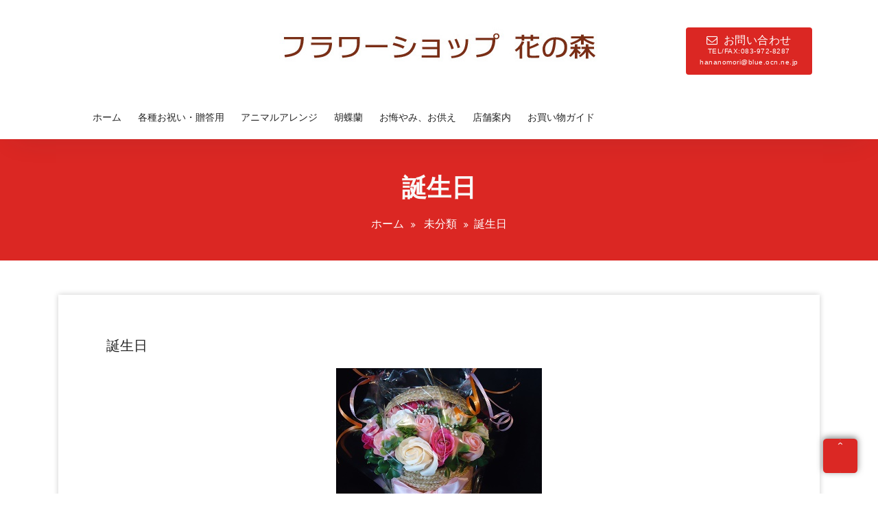

--- FILE ---
content_type: text/html; charset=UTF-8
request_url: https://flowershop-hananomori.com/2020/05/20/%E8%AA%95%E7%94%9F%E6%97%A5-25/
body_size: 7114
content:
<!DOCTYPE html>
<html lang="ja">
<head>
  <meta charset="UTF-8">
  <meta name="viewport" content="width=device-width, initial-scale=1">
  <link rel="profile" href="http://gmpg.org/xfn/11">
      <link rel="pingback" href="https://flowershop-hananomori.com/xmlrpc.php">
  
  <title>誕生日 &#8211; フラワーショップ　花の森</title>
<meta name='robots' content='max-image-preview:large' />
<link rel='dns-prefetch' href='//fonts.googleapis.com' />
<link rel='dns-prefetch' href='//s.w.org' />
<link rel="alternate" type="application/rss+xml" title="フラワーショップ　花の森 &raquo; フィード" href="https://flowershop-hananomori.com/feed/" />
<link rel="alternate" type="application/rss+xml" title="フラワーショップ　花の森 &raquo; コメントフィード" href="https://flowershop-hananomori.com/comments/feed/" />
<link rel="alternate" type="application/rss+xml" title="フラワーショップ　花の森 &raquo; 誕生日 のコメントのフィード" href="https://flowershop-hananomori.com/2020/05/20/%e8%aa%95%e7%94%9f%e6%97%a5-25/feed/" />
		<script type="text/javascript">
			window._wpemojiSettings = {"baseUrl":"https:\/\/s.w.org\/images\/core\/emoji\/13.0.1\/72x72\/","ext":".png","svgUrl":"https:\/\/s.w.org\/images\/core\/emoji\/13.0.1\/svg\/","svgExt":".svg","source":{"concatemoji":"https:\/\/flowershop-hananomori.com\/wp-includes\/js\/wp-emoji-release.min.js?ver=5.7.14"}};
			!function(e,a,t){var n,r,o,i=a.createElement("canvas"),p=i.getContext&&i.getContext("2d");function s(e,t){var a=String.fromCharCode;p.clearRect(0,0,i.width,i.height),p.fillText(a.apply(this,e),0,0);e=i.toDataURL();return p.clearRect(0,0,i.width,i.height),p.fillText(a.apply(this,t),0,0),e===i.toDataURL()}function c(e){var t=a.createElement("script");t.src=e,t.defer=t.type="text/javascript",a.getElementsByTagName("head")[0].appendChild(t)}for(o=Array("flag","emoji"),t.supports={everything:!0,everythingExceptFlag:!0},r=0;r<o.length;r++)t.supports[o[r]]=function(e){if(!p||!p.fillText)return!1;switch(p.textBaseline="top",p.font="600 32px Arial",e){case"flag":return s([127987,65039,8205,9895,65039],[127987,65039,8203,9895,65039])?!1:!s([55356,56826,55356,56819],[55356,56826,8203,55356,56819])&&!s([55356,57332,56128,56423,56128,56418,56128,56421,56128,56430,56128,56423,56128,56447],[55356,57332,8203,56128,56423,8203,56128,56418,8203,56128,56421,8203,56128,56430,8203,56128,56423,8203,56128,56447]);case"emoji":return!s([55357,56424,8205,55356,57212],[55357,56424,8203,55356,57212])}return!1}(o[r]),t.supports.everything=t.supports.everything&&t.supports[o[r]],"flag"!==o[r]&&(t.supports.everythingExceptFlag=t.supports.everythingExceptFlag&&t.supports[o[r]]);t.supports.everythingExceptFlag=t.supports.everythingExceptFlag&&!t.supports.flag,t.DOMReady=!1,t.readyCallback=function(){t.DOMReady=!0},t.supports.everything||(n=function(){t.readyCallback()},a.addEventListener?(a.addEventListener("DOMContentLoaded",n,!1),e.addEventListener("load",n,!1)):(e.attachEvent("onload",n),a.attachEvent("onreadystatechange",function(){"complete"===a.readyState&&t.readyCallback()})),(n=t.source||{}).concatemoji?c(n.concatemoji):n.wpemoji&&n.twemoji&&(c(n.twemoji),c(n.wpemoji)))}(window,document,window._wpemojiSettings);
		</script>
		<style type="text/css">
img.wp-smiley,
img.emoji {
	display: inline !important;
	border: none !important;
	box-shadow: none !important;
	height: 1em !important;
	width: 1em !important;
	margin: 0 .07em !important;
	vertical-align: -0.1em !important;
	background: none !important;
	padding: 0 !important;
}
</style>
	<link rel='stylesheet' id='startbiz-fonts-css'  href='//fonts.googleapis.com/css?family=Open+Sans%3A300%2C400%2C600%2C700%2C800%7CRaleway%3A400%2C700&#038;subset=latin%2Clatin-ext' type='text/css' media='all' />
<link rel='stylesheet' id='bootstrap-min-css'  href='https://flowershop-hananomori.com/wp-content/themes/startkit/css/bootstrap.min.css?ver=5.7.14' type='text/css' media='all' />
<link rel='stylesheet' id='meanmenu-min-css'  href='https://flowershop-hananomori.com/wp-content/themes/startkit/css/meanmenu.min.css?ver=5.7.14' type='text/css' media='all' />
<link rel='stylesheet' id='font-awesome-css'  href='https://flowershop-hananomori.com/wp-content/themes/startkit/css/fonts/font-awesome/css/font-awesome.min.css?ver=5.7.14' type='text/css' media='all' />
<link rel='stylesheet' id='animate-css'  href='https://flowershop-hananomori.com/wp-content/themes/startkit/css/animate.css?ver=5.7.14' type='text/css' media='all' />
<link rel='stylesheet' id='startkit-widget-css'  href='https://flowershop-hananomori.com/wp-content/themes/startkit/css/widget.css?ver=5.7.14' type='text/css' media='all' />
<link rel='stylesheet' id='startkit-wp-test-css'  href='https://flowershop-hananomori.com/wp-content/themes/startkit/css/wp-test.css?ver=5.7.14' type='text/css' media='all' />
<link rel='stylesheet' id='startkit-menu-css'  href='https://flowershop-hananomori.com/wp-content/themes/startkit/css/menu.css?ver=5.7.14' type='text/css' media='all' />
<link rel='stylesheet' id='startkit-style-css'  href='https://flowershop-hananomori.com/wp-content/themes/startbiz/style.css?ver=5.7.14' type='text/css' media='all' />
<link rel='stylesheet' id='startkit-gutenberg-css'  href='https://flowershop-hananomori.com/wp-content/themes/startkit/css/gutenberg.css?ver=5.7.14' type='text/css' media='all' />
<link rel='stylesheet' id='startkit-fonts-css'  href='//fonts.googleapis.com/css?family=Open+Sans%3A300%2C400%2C600%2C700%2C800%7CRaleway%3A400%2C700&#038;subset=latin%2Clatin-ext' type='text/css' media='all' />
<link rel='stylesheet' id='startkit-parent-style-css'  href='https://flowershop-hananomori.com/wp-content/themes/startkit/style.css?ver=5.7.14' type='text/css' media='all' />
<link rel='stylesheet' id='startbiz-style-css'  href='https://flowershop-hananomori.com/wp-content/themes/startbiz/style.css?ver=5.7.14' type='text/css' media='all' />
<link rel='stylesheet' id='startbiz-color-default-css'  href='https://flowershop-hananomori.com/wp-content/themes/startbiz/css/colors/default.css?ver=5.7.14' type='text/css' media='all' />
<link rel='stylesheet' id='startbiz-responsive-css'  href='https://flowershop-hananomori.com/wp-content/themes/startbiz/css/responsive.css?ver=5.7.14' type='text/css' media='all' />
<script type='text/javascript' src='https://flowershop-hananomori.com/wp-includes/js/jquery/jquery.min.js?ver=3.5.1' id='jquery-core-js'></script>
<script type='text/javascript' src='https://flowershop-hananomori.com/wp-includes/js/jquery/jquery-migrate.min.js?ver=3.3.2' id='jquery-migrate-js'></script>
<link rel="https://api.w.org/" href="https://flowershop-hananomori.com/wp-json/" /><link rel="alternate" type="application/json" href="https://flowershop-hananomori.com/wp-json/wp/v2/posts/916" /><link rel="EditURI" type="application/rsd+xml" title="RSD" href="https://flowershop-hananomori.com/xmlrpc.php?rsd" />
<link rel="wlwmanifest" type="application/wlwmanifest+xml" href="https://flowershop-hananomori.com/wp-includes/wlwmanifest.xml" /> 
<meta name="generator" content="WordPress 5.7.14" />
<link rel="canonical" href="https://flowershop-hananomori.com/2020/05/20/%e8%aa%95%e7%94%9f%e6%97%a5-25/" />
<link rel='shortlink' href='https://flowershop-hananomori.com/?p=916' />
<link rel="alternate" type="application/json+oembed" href="https://flowershop-hananomori.com/wp-json/oembed/1.0/embed?url=https%3A%2F%2Fflowershop-hananomori.com%2F2020%2F05%2F20%2F%25e8%25aa%2595%25e7%2594%259f%25e6%2597%25a5-25%2F" />
<link rel="alternate" type="text/xml+oembed" href="https://flowershop-hananomori.com/wp-json/oembed/1.0/embed?url=https%3A%2F%2Fflowershop-hananomori.com%2F2020%2F05%2F20%2F%25e8%25aa%2595%25e7%2594%259f%25e6%2597%25a5-25%2F&#038;format=xml" />
	<style type="text/css">
			.site-title,
		.site-description {
			color: #000000;
		}
		</style>
			<style type="text/css" id="wp-custom-css">
			#services iframe {
	display:block;
	width:60%;
	height:300px;
	margin:0 auto;
	border:none;
}
@media only screen and (max-width: 480px) {
	#services iframe {
		width:90%;
	}
}
body header .logo {
	text-align:center;
	padding:40px 0;
}
body header .logo img {
height:auto;
}

body section#testimonial {
	padding-top:70px;
}

body nav {
	margin: 10px 20px 10px 0;
}

.single-testimonial:nth-child(4) {
margin-left:30px;
}


@media only screen and (max-width: 480px) {
	body .append_banner_content {
		margin:0 15px;
	}
body .append_banner_content p{
	display:inline;
	font-size: 16px;
}
	
		body div.append_banner_caution h2{
}

	body div.append_banner_caution p{
	font-size: 14px;
		line-height:1.5em;
}

}

/* kokokara */
@media only screen and (max-width: 767px) {
	.single-testimonial:nth-child(4) {
		margin-left:0;
	}
	
	.pc {
		display:none;
	}

	body section#breadcrumb-area {
		padding: 33px 0 40px;
	}

}
/* kokomade */

body #breadcrumb-area {
	padding: 253px 0 40px;
}


body  .append_banner_caution h2 {
	padding-top:30px;
	color: #db2723;
}

body .append_banner_caution p{
	font-size: 22px;
	line-height:30px;
}

body .slide-bg-line {
background: rgba(0, 0, 0, 0.3);
}

body .post-content img {
margin-bottom:10px;
}

body a.book-now {
	display:block;
	font-size:16px;
	text-align:center;
	padding:10px 20px !important;
	line-height:1em;
	margin-left:0;
	margin-top: 10px;

}
body a.book-now span {
	display:block;
	font-size:10px;
}
body a.book-now span:last-of-type {
	margin-top:0;
}

body div.slide-bg-line {
/* background: #943232; */
	background:none;
	border-top:none !important;
}


body .post-content-inner.read-more-wrapper img {
	width:auto !important;
	display:block;
}

body .category_desc {
	padding:20px;
	margin:0 15px 50px;
	border:1px solid #ccc;
	background:#fff;
}

body table tr td.right {
	text-align:right;
}

body span.strong1 {
	color:#f92231;
	font-weight:bold;
}

body .slide-content h1 {
	font-size:25px !important;
	line-height:1.3em !important;
}

body .slide-content p {
	font-size:20px !important;
	line-height:1.3em !important;
}

@media only screen and (max-width: 480px) {
	body .slide-content h1 {
			font-size:14px !important;
	}
	body .slide-content p {
	font-size:12px !important;
		margin-bottom:10px;
}

}


body .slide-table-cell {
vertical-align: bottom;
	padding-bottom:20px;
}

body .single-testimonial {
	position:relative;
	padding-bottom:50px;
}
body .single-testimonial p:nth-of-type(3) {
position: absolute;
width: 80%;
margin: 10px auto;
bottom: 0; 
	left:0;
	right:0;
}

body header {
	overflow: visible;
}

body nav.mean-nav ul {
height: auto;
}


body .news_list {
	margin-top:20px;
	text-align:center;
}
body .news_list a {
display:inline-block;
	padding:15px 20px;
	border-radius:5px;
background:	rgb(219, 39, 35);
	color:#fff;
}

body .news_pagenation {
	margin-top:30px;
}
body .news_pagenation a,
body .news_pagenation span {
	padding: 10px 15px;
}
body .news_pagenation span.current {
	color:#fff;
	border-radius:3px;
}		</style>
		</head>


<body class="post-template-default single single-post postid-916 single-format-standard wp-custom-logo startbiz-btn group-blog">
<div id="page" class="site">
  <a class="skip-link screen-reader-text" href="#content">コンテンツへスキップ</a>
  	
    <!-- Start: Search
    ============================= -->
    <div id="search">
        <a href="#" id="close-btn">
        <i class="fa fa-times"></i>
        </a>
        <div>
		<form method="get" id="searchform" class="search-form" action="https://flowershop-hananomori.com/">
            <input id="searchbox" class="search-field" type="search" type="text" value="" name="s" id="s" placeholder="ここに入力" />
            <button type="submit" class="search-submit"><i class="fa fa-search"></i></button>
		</form>
        </div>
    </div>	
    <!-- End: Search
    ============================= -->	<!-- Start: Header
============================= -->
<header id="header" role="banner">
<!-- Navigation Starts -->
	<div class="navbar-area normal-h sticky-nav">
	<div class="container">
		<div class="row">
      <div class="col-lg-3 col-2">
        &nbsp;
      </div>
      <div class="col-lg-6 col-8">
				<div class="logo main">
					<a href="https://flowershop-hananomori.com/">
						<a href="https://flowershop-hananomori.com/" class="custom-logo-link" rel="home"><img width="466" height="51" src="https://flowershop-hananomori.com/wp-content/uploads/2019/12/logo.jpg" class="custom-logo" alt="フラワーショップ　花の森" /></a>						
											</a>
				</div>
			</div>
      <div class="col-lg-3 col-2">
        <div class="header-right-bar">
          <ul>
                          <li class="search-button search-cart-se">
                <a class="" href="#search"><i class="fa "></i></a>
              </li>
                                      <li class="book-now-btn">
                                  <a class="book-now" href="mailto:hananomori@blue.ocn.ne.jp"><i class="fa fa-envelope-o"></i>お問い合わせ<span>TEL/FAX:083-972-8287</span><span>hananomori@blue.ocn.ne.jp</span></a>
                              </li>
                      </ul>
        </div>
      </div>

      <!-- Nav -->
      <div class="col-lg-12 d-none d-lg-block">
        <nav class="text-left main-menu">
					<ul id="menu-%e3%83%88%e3%83%83%e3%83%97%e3%83%a1%e3%83%8b%e3%83%a5%e3%83%bc" class=""><li itemscope="itemscope" itemtype="https://www.schema.org/SiteNavigationElement" id="menu-item-18" class="menu-item menu-item-type-custom menu-item-object-custom menu-item-home menu-item-18 nav-item"><a title="ホーム" href="https://flowershop-hananomori.com" class="nav-link">ホーム</a></li>
<li itemscope="itemscope" itemtype="https://www.schema.org/SiteNavigationElement" id="menu-item-228" class="menu-item menu-item-type-taxonomy menu-item-object-itemtype menu-item-228 nav-item"><a title="各種お祝い・贈答用" href="https://flowershop-hananomori.com/itemtype/%e5%90%84%e7%a8%ae%e3%81%8a%e7%a5%9d%e3%81%84%e3%83%bb%e8%b4%88%e7%ad%94%e7%94%a8/" class="nav-link">各種お祝い・贈答用</a></li>
<li itemscope="itemscope" itemtype="https://www.schema.org/SiteNavigationElement" id="menu-item-226" class="menu-item menu-item-type-taxonomy menu-item-object-itemtype menu-item-226 nav-item"><a title="アニマルアレンジ" href="https://flowershop-hananomori.com/itemtype/%e3%82%a2%e3%83%8b%e3%83%9e%e3%83%ab%e3%82%a2%e3%83%ac%e3%83%b3%e3%82%b8/" class="nav-link">アニマルアレンジ</a></li>
<li itemscope="itemscope" itemtype="https://www.schema.org/SiteNavigationElement" id="menu-item-229" class="menu-item menu-item-type-taxonomy menu-item-object-itemtype menu-item-229 nav-item"><a title="胡蝶蘭" href="https://flowershop-hananomori.com/itemtype/%e8%83%a1%e8%9d%b6%e8%98%ad/" class="nav-link">胡蝶蘭</a></li>
<li itemscope="itemscope" itemtype="https://www.schema.org/SiteNavigationElement" id="menu-item-227" class="menu-item menu-item-type-taxonomy menu-item-object-itemtype menu-item-227 nav-item"><a title="お悔やみ、お供え" href="https://flowershop-hananomori.com/itemtype/%e3%81%8a%e6%82%94%e3%82%84%e3%81%bf%e3%80%81%e3%81%8a%e4%be%9b%e3%81%88/" class="nav-link">お悔やみ、お供え</a></li>
<li itemscope="itemscope" itemtype="https://www.schema.org/SiteNavigationElement" id="menu-item-351" class="menu-item menu-item-type-post_type menu-item-object-page menu-item-351 nav-item"><a title="店舗案内" href="https://flowershop-hananomori.com/about/" class="nav-link">店舗案内</a></li>
<li itemscope="itemscope" itemtype="https://www.schema.org/SiteNavigationElement" id="menu-item-352" class="menu-item menu-item-type-post_type menu-item-object-page menu-item-352 nav-item"><a title="お買い物ガイド" href="https://flowershop-hananomori.com/guide/" class="nav-link">お買い物ガイド</a></li>
</ul>				</nav>
			</div>
			<!-- Nav End -->
			<!-- Start Mobile Menu -->
            <div class="mobile-menu-area d-lg-none">
                <div class="container">
                    <div class="row">
                        <div class="col-md-12">
                            <div class="mobile-menu">
                                <nav class="mobile-menu-active">
                                    <ul id="menu-%e3%83%88%e3%83%83%e3%83%97%e3%83%a1%e3%83%8b%e3%83%a5%e3%83%bc-1" class=""><li itemscope="itemscope" itemtype="https://www.schema.org/SiteNavigationElement" class="menu-item menu-item-type-custom menu-item-object-custom menu-item-home menu-item-18 nav-item"><a title="ホーム" href="https://flowershop-hananomori.com" class="nav-link">ホーム</a></li>
<li itemscope="itemscope" itemtype="https://www.schema.org/SiteNavigationElement" class="menu-item menu-item-type-taxonomy menu-item-object-itemtype menu-item-228 nav-item"><a title="各種お祝い・贈答用" href="https://flowershop-hananomori.com/itemtype/%e5%90%84%e7%a8%ae%e3%81%8a%e7%a5%9d%e3%81%84%e3%83%bb%e8%b4%88%e7%ad%94%e7%94%a8/" class="nav-link">各種お祝い・贈答用</a></li>
<li itemscope="itemscope" itemtype="https://www.schema.org/SiteNavigationElement" class="menu-item menu-item-type-taxonomy menu-item-object-itemtype menu-item-226 nav-item"><a title="アニマルアレンジ" href="https://flowershop-hananomori.com/itemtype/%e3%82%a2%e3%83%8b%e3%83%9e%e3%83%ab%e3%82%a2%e3%83%ac%e3%83%b3%e3%82%b8/" class="nav-link">アニマルアレンジ</a></li>
<li itemscope="itemscope" itemtype="https://www.schema.org/SiteNavigationElement" class="menu-item menu-item-type-taxonomy menu-item-object-itemtype menu-item-229 nav-item"><a title="胡蝶蘭" href="https://flowershop-hananomori.com/itemtype/%e8%83%a1%e8%9d%b6%e8%98%ad/" class="nav-link">胡蝶蘭</a></li>
<li itemscope="itemscope" itemtype="https://www.schema.org/SiteNavigationElement" class="menu-item menu-item-type-taxonomy menu-item-object-itemtype menu-item-227 nav-item"><a title="お悔やみ、お供え" href="https://flowershop-hananomori.com/itemtype/%e3%81%8a%e6%82%94%e3%82%84%e3%81%bf%e3%80%81%e3%81%8a%e4%be%9b%e3%81%88/" class="nav-link">お悔やみ、お供え</a></li>
<li itemscope="itemscope" itemtype="https://www.schema.org/SiteNavigationElement" class="menu-item menu-item-type-post_type menu-item-object-page menu-item-351 nav-item"><a title="店舗案内" href="https://flowershop-hananomori.com/about/" class="nav-link">店舗案内</a></li>
<li itemscope="itemscope" itemtype="https://www.schema.org/SiteNavigationElement" class="menu-item menu-item-type-post_type menu-item-object-page menu-item-352 nav-item"><a title="お買い物ガイド" href="https://flowershop-hananomori.com/guide/" class="nav-link">お買い物ガイド</a></li>
</ul>                                </nav>
                                
                            </div>
                        </div>
                    </div>
                </div>
            </div>
            <!-- End Mobile Menu -->
		</div>
	</div>
</div>
<!-- Navigation End -->
    <section id="breadcrumb-area" style="background:url('https://flowershop-hananomori.com/wp-content/themes/startkit/images/breadcumb-bg.jpg') no-repeat center scroll;">
      <div class="container">
        <div class="row">
          <div class="col-12 text-center">
            <h1>
              誕生日            </h1>
                          <ul class="breadcrumb-nav list-inline">
                <li><a href="https://flowershop-hananomori.com">ホーム</a> <a href="https://flowershop-hananomori.com/category/%e6%9c%aa%e5%88%86%e9%a1%9e/">未分類</a> <li class="active">誕生日</li></li>              </ul>
                      </div>
        </div>
      </div>
    </section>
      <div id="content"><section  id="blog-content">
	<div class="container">
		<div class="row">
			<div class="col-lg-12 col-md-12" >
								
												 <article class="blog-post">
                        <div class="post-thumb">
                                                        <div class="post-overlay">
                                <a href="https://flowershop-hananomori.com/2020/05/20/%e8%aa%95%e7%94%9f%e6%97%a5-25/"><i class="fa fa-link"></i></a>
                            </div>
                        </div>
                        <div class="post-content">
                            <h4 class="post-title">
								<a href="https://flowershop-hananomori.com/2020/05/20/%e8%aa%95%e7%94%9f%e6%97%a5-25/">
									<h5 class="post-title">誕生日</h5> 
								</a>
							</h4>
                            <p class="content">
                                <p><img loading="lazy" class="alignnone size-full wp-image-915" src="http://flowershop-hananomori.com/wp-content/uploads/2020/05/DSC05874.jpg" alt="" width="300" height="225" />誕生日プレゼントにシャボンフラワーバスケットアレンジお買い上げいただきありがとうございます。当店おすすめのシャボンフラワー色々なご用途にいかがですか。</p>
                            </p>
                           
                        </div>
                        <ul class="meta-info">
                            <li class="post-date"><a href="https://flowershop-hananomori.com/2020/05/">20 5月, 2020</a></li>
                            <li class="comments-quantity"><a href="https://flowershop-hananomori.com/2020/05/20/%e8%aa%95%e7%94%9f%e6%97%a5-25/#respond"> (0) コメント</a></li>
                            <li class="posted-by"> 投稿者: <a href="https://flowershop-hananomori.com/author/flower_user/">フラワーショップ花の森</a></li>
                            <li class="post-category"><a href="https://flowershop-hananomori.com/2020/05/20/%e8%aa%95%e7%94%9f%e6%97%a5-25/"><a href="https://flowershop-hananomori.com/category/%e6%9c%aa%e5%88%86%e9%a1%9e/" rel="category tag">未分類</a></a></li>
                        </ul>
					</article>	
												
						<!-- Pagination -->
						
								<div class="paginations">
																	</div>
					
						<!-- Pagination -->
						
										<div id="comments" class="comments-area">
<div class="post-comment-area">
	<ul class="media-list">
		<li class="media">
		<div id="respond" class="comment-respond">
		<h3 id="reply-title" class="comment-reply-title">コメントを残す <small><a rel="nofollow" id="cancel-comment-reply-link" href="/2020/05/20/%E8%AA%95%E7%94%9F%E6%97%A5-25/#respond" style="display:none;">コメントをキャンセル</a></small></h3><form action="https://flowershop-hananomori.com/wp-comments-post.php" method="post" id="commentform" class="comment-form" novalidate><p class="comment-notes"><span id="email-notes">メールアドレスが公開されることはありません。</span> <span class="required">*</span> が付いている欄は必須項目です</p><p class="comment-form-comment"><label for="comment">コメント</label> <textarea id="comment" name="comment" cols="45" rows="8" maxlength="65525" required="required"></textarea></p><p class="comment-form-author"><label for="author">名前 <span class="required">*</span></label> <input id="author" name="author" type="text" value="" size="30" maxlength="245" required='required' /></p>
<p class="comment-form-email"><label for="email">メール <span class="required">*</span></label> <input id="email" name="email" type="email" value="" size="30" maxlength="100" aria-describedby="email-notes" required='required' /></p>
<p class="comment-form-url"><label for="url">サイト</label> <input id="url" name="url" type="url" value="" size="30" maxlength="200" /></p>
<p class="comment-form-cookies-consent"><input id="wp-comment-cookies-consent" name="wp-comment-cookies-consent" type="checkbox" value="yes" /> <label for="wp-comment-cookies-consent">次回のコメントで使用するためブラウザーに自分の名前、メールアドレス、サイトを保存する。</label></p>
<p><img src="https://flowershop-hananomori.com/wp-content/plugins/siteguard/really-simple-captcha/tmp/860626808.png" alt="CAPTCHA"></p><p><label for="siteguard_captcha">上に表示された文字を入力してください。</label><br /><input type="text" name="siteguard_captcha" id="siteguard_captcha" class="input" value="" size="10" aria-required="true" /><input type="hidden" name="siteguard_captcha_prefix" id="siteguard_captcha_prefix" value="860626808" /></p><p class="form-submit"><input name="submit" type="submit" id="submit" class="submit" value="コメントを送信" /> <input type='hidden' name='comment_post_ID' value='916' id='comment_post_ID' />
<input type='hidden' name='comment_parent' id='comment_parent' value='0' />
</p></form>	</div><!-- #respond -->
	</div>
</div><!-- #comments -->
			</div>
      		</div>
	</div>
</section>	
<!-- End of Blog & Sidebar Section -->
 
<div class="clearfix"></div>

<!-- Start: Footer Sidebar
============================= -->
<footer id="footer-widgets" class="footer-sidebar">
	<div class="container">
		<div class="row">
			<div class="col-lg-3 col-md-6 col-sm-12 mb-lg-0 mb-4"><aside id="text-1" class="widget widget_text">			<div class="textwidget"><p>フラワーショップ　花の森</p>
<p class="widget-text" style='margin-top:20px;'>
〒754-0002<br>
山口県山口市小郡下郷<br>
　1063-9<br>
電話番号 / FAX<br>
083-972-8287<br>
メールアドレス<br>
hananomori@blue.ocn.ne.jp
</p></div>
		</aside></div>		</div>
	</div>
</footer>

<!-- End: Footer Sidebar
============================= -->

<section id="footer-copyright">
	<div class="container">
		<div class="row">
			<div class="col-md-6">
				<div class="text-center">
											<p>Copyright &copy; フラワーショップ花の森 All rights reserved.</p>
											<a href="#" class="scrollup"><i class="fa fa-arrow-up"></i></a>
				</div>
			</div>
			 <div class="col-md-6">
								
										<ul class="payment-icon">
																					</ul>
					
            </div>
		</div>
	</div>
</section>
</div>
</div>
<script type='text/javascript' src='https://flowershop-hananomori.com/wp-content/themes/startkit/js/bootstrap.min.js?ver=4.3.1' id='bootstrap-js'></script>
<script type='text/javascript' src='https://flowershop-hananomori.com/wp-content/themes/startkit/js/jquery.sticky.js?ver=5.7.14' id='sticky-js-js'></script>
<script type='text/javascript' src='https://flowershop-hananomori.com/wp-content/themes/startkit/js/jquery.meanmenu.min.js?ver=5.7.14' id='meanmenu-js'></script>
<script type='text/javascript' src='https://flowershop-hananomori.com/wp-content/themes/startkit/js/custom.js?ver=5.7.14' id='startkit-custom-js-js'></script>
<script type='text/javascript' src='https://flowershop-hananomori.com/wp-content/themes/startkit/js/skip-link-focus-fix.js?ver=20151215' id='skip-link-focus-fix-js'></script>
<script type='text/javascript' src='https://flowershop-hananomori.com/wp-includes/js/comment-reply.min.js?ver=5.7.14' id='comment-reply-js'></script>
<script type='text/javascript' src='https://flowershop-hananomori.com/wp-includes/js/wp-embed.min.js?ver=5.7.14' id='wp-embed-js'></script>
</body>
</html>


--- FILE ---
content_type: text/css
request_url: https://flowershop-hananomori.com/wp-content/themes/startkit/css/menu.css?ver=5.7.14
body_size: 1470
content:
.mobile-menu-area {
	width: 100%;
}

.main-menu ul li.active ul li a {
    color: #6a7d92 !important;
}

.main-menu ul li.active ul li a {
    color: #6a7d92 !important;
}

.main-menu ul li ul {
    position: absolute;
    width: 200px;
    background: #fff;
    margin: 0;
    padding: 0;
    text-align: left;
    border: 1px solid #ddd;
    top: 100%;
    -webkit-transform: rotateX(90deg);
    transform: rotateX(90deg);
    left: 0;
    -webkit-transition: .3s;
    transition: .3s;
    opacity: 0;
    -ms-filter: "progid:DXImageTransform.Microsoft.Alpha(Opacity=0)";
    visibility: hidden;
}

.main-menu ul li:hover ul,
.main-menu ul li.focus ul {
    top: 100%;
    opacity: 1;
    -ms-filter: "progid:DXImageTransform.Microsoft.Alpha(Opacity=100)";
    visibility: visible;
    -webkit-transform: rotateX(0deg);
    transform: rotateX(0deg);
}

.main-menu ul li ul li {
    display: block;
    position: relative;
    border-bottom: 1px solid #eee;
}

.main-menu ul li ul li a {
    padding: 8px 15px 8px 25px;
    text-transform: capitalize;
}

/* Before after */
.main-menu ul li a:after {
    content: '';
    position: absolute;
    width: 10px;
    height: 10px;
    background: transparent;
    top: 16px;
    left: 12px;
    border-top: 2px solid;
    border-left: 2px solid;
    opacity: 0;
    -ms-filter: "progid:DXImageTransform.Microsoft.Alpha(Opacity=0)";
    -webkit-transition: .2s;
    transition: .2s;
}

.main-menu ul li a:hover:after {
    top: 8px;
    left: 0px;
    opacity: 1;
    -ms-filter: "progid:DXImageTransform.Microsoft.Alpha(Opacity=100)";
}

.main-menu ul li a:before {
    content: '';
    position: absolute;
    width: 10px;
    height: 10px;
    background: transparent;
    bottom: 16px;
    right: 12px;
    border-bottom: 2px solid;
    border-right: 2px solid;
    -webkit-transition: .2s;
    transition: .2s;
    opacity: 0;
    -ms-filter: "progid:DXImageTransform.Microsoft.Alpha(Opacity=0)";
}

.main-menu ul li a:hover:before,
.main-menu ul li.focus > a:before {
    bottom: 8px;
    right: 0px;
    opacity: 1;
    -ms-filter: "progid:DXImageTransform.Microsoft.Alpha(Opacity=100)";
}

.main-menu ul li.active a:after,
.main-menu ul li:hover a:after,
.main-menu ul li.focus > a:after {
    opacity: 1;
    -ms-filter: "progid:DXImageTransform.Microsoft.Alpha(Opacity=100)";
    top: 8px;
    left: 0px;
}

.main-menu ul li.active a:before {
    bottom: 8px;
    right: 0px;
    opacity: 1;
    -ms-filter: "progid:DXImageTransform.Microsoft.Alpha(Opacity=100)";
}

.main-menu ul li ul li a:after,
.main-menu ul li ul li a:before {
    display: none;
}


/* Sticky */

div#sticky-wrapper.is-sticky .sticky-nav, .normal-h {
    background: #fff !important;
    background-image: none;
    min-height: 80px !important;
    -webkit-box-shadow: 0 15px 40px -20px rgba(40,44,63,.15);
    -ms-box-shadow: 0 15px 40px -20px rgba(40,44,63,.15);
    -o-box-shadow: 0 15px 40px -20px rgba(40,44,63,.15);
    box-shadow: 0 15px 40px -20px rgba(40,44,63,.15);
}

.is-sticky .sticky-nav {
    -webkit-animation: fadeInDown 1s both;
    animation: fadeInDown 1s both;
}

.navbar-toggler-icon {
    background-image: url("data:image/svg+xml;charset=utf8,%3Csvg viewBox='0 0 32 32' xmlns='http://www.w3.org/2000/svg'%3E%3Cpath stroke='rgba(255,255,255, 1)' stroke-width='2' stroke-linecap='round' stroke-miterlimit='10' d='M4 8h24M4 16h24M4 24h24'/%3E%3C/svg%3E");
    cursor: pointer;
}

.collapse.show {
    padding: 15px;
}
.is-sticky .sticky-nav {
    z-index: 2 !important;
}

/* Mean menu */

.mean-container .mean-bar {
    background: transparent none repeat scroll 0 0!important;
    min-height: 50px!important;
    padding: 0 !important;
    margin: 15px 15px !important;
    position: absolute !important;
    left: 0;
    width: 90% !important;
}

.mean-container a.meanmenu-reveal {
    border: 1px solid;
    margin-right: 10px;
    padding: 4px 5px;
    position: absolute;
    top: -85px;
    right: -10px !important;
}

.mean-container .mean-nav {
    margin-top: -14px !important;
}

.mean-container .mean-nav ul li a.mean-expand {
    height: 28px;
}

nav.mean-nav ul {
	overflow-y: scroll;
	height: 340px;
}

.main-menu ul li ul.s-dropdown-menu li ul {
    position: absolute;
    left: calc(-100% + 0px);
    top: 0;
    width: 200px;
    -webkit-transition: all 0.3s ease-in-out 0s;
    transition: all 0.3s ease-in-out 0s;
    -webkit-transform: rotateX(90deg);
    transform: rotateX(90deg);
    z-index: 999;
    background: #fff;
    border: 1px solid #ddd;
}

.main-menu ul li ul.s-dropdown-menu li:hover > ul,
.main-menu ul li ul.s-dropdown-menu li.focus > ul {
    visibility: visible;
    -webkit-transform: rotateX(0deg);
    transform: rotateX(0deg);
}
/* Right Nav */

.header-right-bar {
    text-align: right;
	margin: 30px -60px 30px 0;
}

.header-right-bar ul {
    display: flex;
    justify-content: flex-start;
    align-items: center;
}

.header-right-bar ul li {
    display: inline-flex !important;
}

a.book-now {
    border: 0;
    border-radius: 4px;
    padding: 0 10px !important;
    line-height: 35px;
    margin-left: 25px;
    -webkit-transition: .3s;
    transition: .3s;
    display: block;
    letter-spacing: 0.5px;
    font-size: 90%;
}

a.book-now {
    color: #ffffff;
}


a.book-now:hover, a.book-now:focus {
    opacity: 0.9;
    color: #fff;
}

a.book-now i {
    padding-right: 8px;
}

@media only screen and (max-width: 991px) {
    .mean-container .mean-nav ul li a i {
        display: none;
    }
}

--- FILE ---
content_type: text/css
request_url: https://flowershop-hananomori.com/wp-content/themes/startbiz/css/colors/default.css?ver=5.7.14
body_size: 1832
content:
/*=========================================
    Primary Color
=========================================*/
/* info */
#features-list [class*="col-"]:nth-child(1) .features-list-item .icon i,
#features-list [class*="col-"]:nth-child(3) .features-list-item .icon i {
    color: #db2723;
}
#features-list .second i,
#features-list .second h4,
#features-list .second p {
    color: #fff !important;
}
#features-list .second {
    background: #db2723;
}
.preloader {
    background: #db2723;
}
.slide-bg-line.slide-left {
    border-left-color: #db2723;
}

.slide-bg-line.slide-center {
    border-top-color: #db2723;
}

.slide-bg-line.slide-right {
    border-right-color: #db2723;
}
.startbiz-btn .posts-navigation .nav-links a:hover,
.startbiz-btn .boxed-btn:hover,
.startbiz-btn .view-more:hover,
.startbiz-btn .read-more-link:hover {
    color: #db2723 !important;
}
.startbiz-btn .boxed-btn {
    background-color: #db2723 !important;
}
/* 00. Theme Reset Css */
#recent-blog .post-content .post-title a ,
.section-header h2 {
    color: #db2723 ;
}

.section-header h2:after {
    background: #db2723 ;    
}

.boxed-btn {
    background: #db2723 ;    
}

.boxed-btn:hover {
    color: #db2723 ;    
}

/* 02. Header Top */
#header-top {
    background: #db2723 ;    
}

/* 03. Custom Navigation */
.main-menu ul li.active a,
.main-menu ul li a:hover {
    color: #db2723  !important;
}

.main-menu ul li ul li:hover:before {
    color: #db2723 ;
}

.main-menu ul li.active ul li a:hover { 
    color: #db2723  !important;
}

.main-menu ul li a:after,
.main-menu ul li a:before {
    border-color: #db2723  !important;
}


.mean-container a.meanmenu-reveal {
   border-color: #db2723 !important;
    color: #db2723 !important;
}

.mean-container a.meanmenu-reveal span {
    background-color: #db2723 !important;
}

.mean-container .mean-nav {
    background: #db2723 !important;    
}

.search-button a {
    color: #db2723 ;
}

a.book-now {
    border-color: #db2723 ;
	background: #db2723;
}

.search-button a.nav-link {
    color: #db2723 ;
}

#search {
    background: #db2723 ;    
}

/* 05. Features */

.features-list-item .icon i {
    color: #db2723 ;
}

.view-more {
    color: #db2723 ;
}

/* 07. Features */
.features-item:before {    
    background: #db2723 ;
}

.features-item:hover i {
    color: #db2723 ;
}

/* 08. Services */
.service-icon i {
    color: #db2723 ;
}

.services-item .service-icon:after {
    background: #db2723 ;    
}

.services-item:hover h4 {
    color: #db2723 ;
}

/* Testimonial */
.single-testimonial h4 {
    color: #db2723 ;
}

.single-testimonial h4:after {
    background: #db2723 ;    
}


/* Recent Blog */
#recent-blog .post-thumbnail:after {
    background: #db2723 ;    
}

#recent-blog .blog-post:hover .read-more-link,
.blog-post:hover .post-content .post-title a {
    color: #db2723 ;
}

#footer-copyright {
    background: #db2723 ;
}

.scrollup {
    background-color: #db2723 ;
    border-color: #db2723 ;

}

.scrollup:hover,
.scrollup:focus {
    background-color: #db2723 ;
    border-color: #db2723 ;
}

/*------------------------
    Blog
-------------------------*/
.blog-post:hover h4.post-title a {
    color: #db2723  !important;
}

.post-content .continue-reading:hover {
    color: #db2723  !important;
}

#blog-content ul.meta-info li:hover i,
#blog-content ul.meta-info li a:hover {
    color: #db2723 ;
}

.blog-post .post-thumb {
    background: #db2723 ;    
}

.post-new-comment input,
.post-new-comment textarea {
    border-color: #db2723 ;
}

.single-blog-area ul.share-icon li a:hover {
    color: #db2723 ;
}

/* Widget Color */

.widget_about a:hover {
    color: #db2723 ;
}

.widget_pages ul li a:hover {
    color: #db2723 ;
}

.sidebar .widget_search input[type=button],
.sidebar .widget_search input[type=submit] {
    background: #db2723 ;
}

.sidebar .widget_recent_entries ul li a:hover,
.sidebar .widget_recent_comments ul li a:hover,
.sidebar .widget_archive ul li a:hover,
.sidebar .widget_categories ul li a:hover,
.sidebar .widget_meta ul li a:hover {
	color: #db2723 ;
}

.footer-sidebar .widget_search input[type=button],
.footer-sidebar .widget_search input[type=submit],
.footer-sidebar .widget_search input[type=submit]:hover {
    background: #db2723 ;
}
.footer-sidebar .widget_recent_entries ul li a:hover,
.footer-sidebar .widget_recent_comments ul li a:hover,
.footer-sidebar .widget_archive ul li a:hover,
.footer-sidebar .widget_categories ul li a:hover,
.footer-sidebar .widget_meta ul li a:hover {
	color: #db2723 ;
}
.recent-post h6:hover {
    color: #db2723 ;
}

ul.recent-meta-info li a:hover {
    color: #db2723 ;
}

.days li .active {
    color: #db2723 ;
    border-color: #db2723 ;
}

ul.widget-social li a:hover {
    color: #db2723 ;
}

ul.tags li a:hover {    
    background: #db2723 ;
}
em, cite, q {
    color: #db2723 ;
}
a {
    color: #db2723 ;
}
input[type="text"], input[type="email"], input[type="url"], input[type="password"], input[type="search"], input[type="number"], input[type="tel"], input[type="range"], input[type="date"], input[type="month"], input[type="week"], input[type="time"], input[type="datetime"], input[type="datetime-local"], input[type="color"] {
    border: 1px solid #db2723 ;
}
table th {
    background: #db2723 ;
}
blockquote {
    border-left: 5px solid #db2723  !important;
}
button, input[type="button"], input[type="reset"], input[type="submit"] {
    background: #db2723 !important;
}

.sidebar .widget table tbody a {
    color: #db2723 ;
    border-color: #db2723 ;
}
.widget_tag_cloud a:hover {
    background: #db2723 ;
}
.footer-sidebar .widget table tbody a { 
	color: #db2723 ;
    border-color: #db2723 ;
}
.widget_about a:hover {
    color: #db2723 ;
}
textarea {
	border: 1px solid #db2723 ;
}
input[type="text"], input[type="email"], input[type="url"], input[type="password"], input[type="search"], input[type="number"], input[type="tel"], input[type="range"], input[type="date"], input[type="month"], input[type="week"], input[type="time"], input[type="datetime"], input[type="datetime-local"], input[type="color"] {
    border: 1px solid #db2723 ;
}
.blog-author-social a {
    color: #db2723 ;
}
.paginations a:hover, .paginations a:focus, .paginations a.active, span.page-numbers.current {
	background:#db2723 ;
}
a.page-numbers {
    color: #db2723 ;
}

.textwidget a:hover {
    color: #db2723 ;
}

.boxed-btn:hover {
    color: #db2723 ;
}
.search-result .posts-navigation .nav-links a {
    background: #db2723 ;
}
/*=========================================
    Secondary Color
=========================================*/
/* Theme Reset css */
button, input[type="button"]:hover, input[type="reset"]:hover {
    background: #242424!important;
}
p {
    color: #242424;
}

.section-header p {
    color: #242424;
}

/* Main Menu*/
.mean-container .mean-nav ul li a.mean-expand:hover {
    background: #242424;
}

/* Features list*/
.features-list-item h4 {
    color: #242424;
}

.view-more:hover {
    color: #242424;
}

.sorting-btn li a {
    color: #242424;
}

.services-item {    
    color: #242424;
}

.single-testimonial {
    background: #242424; 
}

#recent-blog .read-more-link {
    color: #242424;    
}

.gallery-item figure:hover figcaption {
    background: #242424;
}

#blog-content .post-title a {
    color: #242424;
}

#blog-content ul.meta-info li {
    color: #242424;
}

#blog-content ul.meta-info li a {
    color: #242424;
}

.post-content .content {
    color: #242424;
}

#blog-content .post-content .continue-reading {
    color: #242424;
}

.single-blog-area .post-title {
    color: #242424;
}

.single-blog-area ul.share-icon li a {
    color: #242424;
}

.post-comment-area .comment-author a {
    color: #242424;
}

.office h4 {
    color: #242424;
}

.office ul li {
    color: #242424;
}

#wrapper-404 .inner-content h1 {
    color: #242424;
}

#wrapper-404 .inner-content p {
    color: #242424;
}

/*Widget CSS */

#footer-widgets,
.widget-search input[type=button]:hover,
form.search-form .search-submit:hover {
    background: #242424;
}


.widget_search .search-form,
.search-form input[type="search"]::-webkit-input-placeholder,
.sidebar .widget-title,
.widget_categories ul li a,
.recent-post h6,
ul.recent-meta-info li,
ul.recent-meta-info li a,
ul.tags li a,
.widget-calender .widget-title .plus a,
.weekdays li,
.days li.disable,
.days li {
    color: #242424;

}

/* new */
.sidebar .widget table caption { 
    color: #242424; 
}
.sidebar .widget table td, .widget table th { 
	color: #242424;
}
.sidebar .widget_archive ul li a {
	color: #242424;
}
.sidebar .widget-title {
	color: #242424;
}
.sidebar .widget_meta ul li a {
	color: #242424;
}
.sidebar .widget_recent_entries ul li a {
	color: #242424; 
}
.sidebar .widget_recent_comments ul li a {
	color: #242424; 
}
.widget_categories ul li a {
	color: #242424; 
}
.widget_tag_cloud a {
    color: #242424;
}
.footer-sidebar .widget-title {
	color: #242424; 
}
.footer-sidebar .widget table caption { 
    color: #242424; 
}
.footer-sidebar .widget table th { 
    color:#242424; 
}
.footer-sidebar .widget table td, .widget table th { 
	color: #242424;
} 
.gallery-item .gallery-caption {
    color: #242424;
}
.pagination a {
    background: #242424;
}